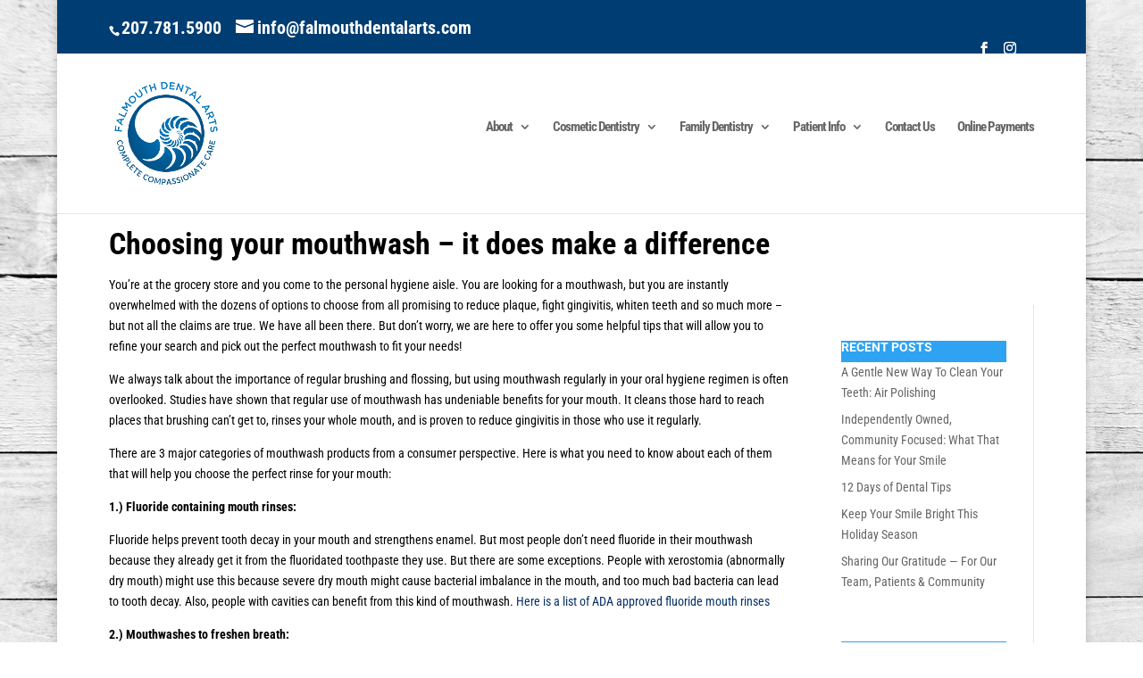

--- FILE ---
content_type: text/css
request_url: https://falmouthdentalarts.com/wp-content/themes/Divi-Ultimate/style.css?ver=1617717488
body_size: 186
content:
/*---------------------------------------------------------------------------------

 Theme Name:   Divi Ultimate
 Theme URI:    https://diviultimate.com
 Description:  The last child theme you ever need for Divi Wordpress
 Author:       Divi Ultimate
 Author URI:   https://diviultimate.com
 Template:     Divi
 Version:      8.0.2
 License:      GNU General Public License v2 or later
 License URI:  http://www.gnu.org/licenses/gpl-2.0.html

------------------------------ ADDITIONAL CSS HERE ------------------------------*/
li#menu-item-49711 {
    /*display: block !important;*/
    padding: 0;
    margin-top: -40px;
    text-align: right !important;
  margin-right:18px;
}
a.custom-link {
    float: left;
    padding: 0;
    margin-top: -60px;
    font-weight: 400;
}
@media only screen
and (min-device-width : 320px)
and (max-device-width : 767px) {
	a.custom-link{
		margin: 0!important;
	}
}